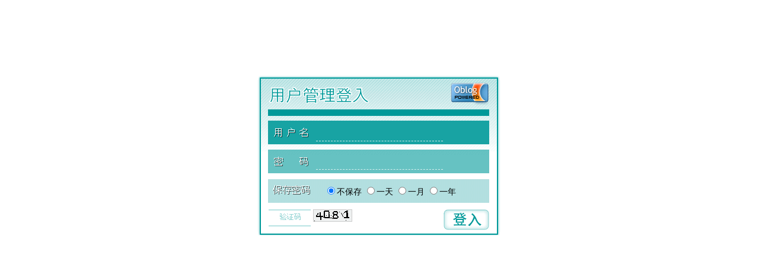

--- FILE ---
content_type: text/html
request_url: http://blog.5dmail.net/login.asp?fromurl=http://blog.5dmail.net/user_post.asp?logid=2444
body_size: 1497
content:

<!DOCTYPE html PUBLIC "-//W3C//DTD XHTML 1.0 Transitional//EN" "http://www.w3.org/TR/xhtml1/DTD/xhtml1-transitional.dtd">
<html xmlns="http://www.w3.org/1999/xhtml">
<head>
<meta http-equiv="Content-Type" content="text/html; charset=gb2312" />
<title>用户管理登陆</title>
<link href="OblogStyle/OblogStyleAdminLogin.css" rel="stylesheet" type="text/css" />
</head>
<body><form name="reg" method="post" action="login.asp?fromurl=http://blog.5dmail.net/user_post.asp?logid=2444" >
<p class="p1"><input name="username" type="text" class="put1" size="25" />
</p>
<p class="p2"><input name="password" type="password" class="put1" size="25" />
</p>
<p class="p3">
	<input name="CookieDate" type="radio" value="0" checked="checked" title="若您不在自己的电脑登陆，请不要保存密码" />不保存
	<input type="radio" name="CookieDate" value="1" />一天
	<input type="radio" name="CookieDate" value="2" />一月
	<input type="radio" name="CookieDate" value="3" />一年</p>
<p class="p4"></p>
<div class="but">
	<input name="Submit" type="image" src="OblogStyle/OblogStyleAdminImages/login.gif" value="提交" onclick="submit()" /></div>
	<div class="code">
	<input name="codestr" type="text" class="put2" size="6" maxlength="4" />
	<img src="/inc/code.asp?s=173391" style="cursor:hand;border:1px solid #ccc;vertical-align:top;" onclick="this.src='/inc/code.asp?s=173391';" alt="看不清?点一下" /><input type="hidden" name="ob_codename" value="173391" />
	</div></p>
	</form>
</body>
</html>


--- FILE ---
content_type: text/css
request_url: http://blog.5dmail.net/OblogStyle/OblogStyleAdminLogin.css
body_size: 1824
content:
body {
	font-family: Verdana, Arial, Helvetica, sans-serif;
	font-size: 14px;
	text-align: center;
	height: 180px;
	width: 420px;
	margin: 10% auto auto;
	background-image: url(OblogStyleAdminImages/login_background.gif);
	background-repeat: no-repeat;
	background-position: center;
	padding-top: 90px;
	line-height: 140%;
}
html {
	background-color: #FFFFFF;
	text-align: center;
}
.put1 {
	font-family: Verdana, Arial, Helvetica, sans-serif;
	font-size: 14px;
	height: 25px;
	background-color: transparent;
	border-bottom-width: 1px;
	border-top-style: none;
	border-right-style: none;
	border-bottom-style: dashed;
	border-left-style: none;
	border-bottom-color: #D6EFEF;
}
.put2{
	background-color: #FFFFFF;
	height: 20px;
	font-family: "Courier New", Courier, mono;
	font-size: 18px;
	line-height: 140%;
	font-weight: bold;
	color: #FF6600;
	padding-top: 5px!important;
	padding-top: 3px;
	padding-bottom:0px!important;
	padding-bottom:2px;
	border-top: 2px solid #B8E3E3;
	border-right: none;
	border-bottom: 2px solid #B8E3E3;
	border-left: none;
	text-align: center;
	text-decoration: blink;
	letter-spacing: 2px;
	background-image: url(OblogStyleAdminImages/login_code.gif);
	background-repeat: no-repeat;
	background-position: center center;
}
p {
	margin: 0px;
	padding: 0px;
}
.p1 {
	margin-top: -7px!Important;
	margin-top:-1px;
}
.p1 input {
	color: #FFFFFF;
}
.p2 {
	margin-top: 20px!important;
}
.p2 input{
	color: #000000;
}
.p3 {
	margin-top: 26px!important;
	margin-top:24px;
	margin-left: 35px;
	color: #000000;
}
.p4{
	margin-top: 20px!important;
	text-align: right;
}
.but {
	float: right;
	margin-right: 25px!important;
	margin-right:13px;
}
.code{
	float:left;
	margin-left: 23px!important;
	margin-left:8px;
}
